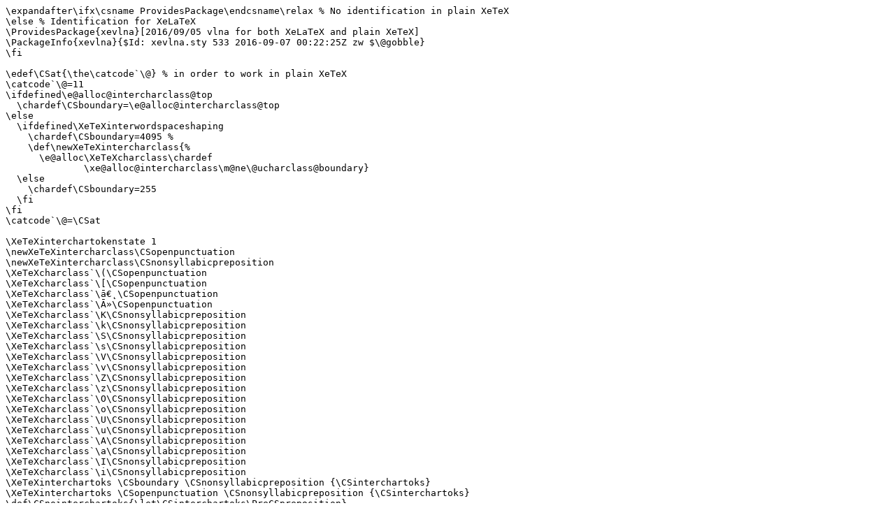

--- FILE ---
content_type: text/x-tex
request_url: https://ctan.um.ac.ir/macros/xetex/generic/xevlna/xevlna.sty
body_size: 2439
content:
\expandafter\ifx\csname ProvidesPackage\endcsname\relax % No identification in plain XeTeX
\else % Identification for XeLaTeX
\ProvidesPackage{xevlna}[2016/09/05 vlna for both XeLaTeX and plain XeTeX]
\PackageInfo{xevlna}{$Id: xevlna.sty 533 2016-09-07 00:22:25Z zw $\@gobble}
\fi

\edef\CSat{\the\catcode`\@} % in order to work in plain XeTeX
\catcode`\@=11
\ifdefined\e@alloc@intercharclass@top
  \chardef\CSboundary=\e@alloc@intercharclass@top
\else
  \ifdefined\XeTeXinterwordspaceshaping
    \chardef\CSboundary=4095 %
    \def\newXeTeXintercharclass{%
      \e@alloc\XeTeXcharclass\chardef
              \xe@alloc@intercharclass\m@ne\@ucharclass@boundary}
  \else
    \chardef\CSboundary=255
  \fi
\fi
\catcode`\@=\CSat

\XeTeXinterchartokenstate 1
\newXeTeXintercharclass\CSopenpunctuation
\newXeTeXintercharclass\CSnonsyllabicpreposition
\XeTeXcharclass`\(\CSopenpunctuation
\XeTeXcharclass`\[\CSopenpunctuation
\XeTeXcharclass`\â€ž\CSopenpunctuation
\XeTeXcharclass`\Â»\CSopenpunctuation
\XeTeXcharclass`\K\CSnonsyllabicpreposition
\XeTeXcharclass`\k\CSnonsyllabicpreposition
\XeTeXcharclass`\S\CSnonsyllabicpreposition
\XeTeXcharclass`\s\CSnonsyllabicpreposition
\XeTeXcharclass`\V\CSnonsyllabicpreposition
\XeTeXcharclass`\v\CSnonsyllabicpreposition
\XeTeXcharclass`\Z\CSnonsyllabicpreposition
\XeTeXcharclass`\z\CSnonsyllabicpreposition
\XeTeXcharclass`\O\CSnonsyllabicpreposition
\XeTeXcharclass`\o\CSnonsyllabicpreposition
\XeTeXcharclass`\U\CSnonsyllabicpreposition
\XeTeXcharclass`\u\CSnonsyllabicpreposition
\XeTeXcharclass`\A\CSnonsyllabicpreposition
\XeTeXcharclass`\a\CSnonsyllabicpreposition
\XeTeXcharclass`\I\CSnonsyllabicpreposition
\XeTeXcharclass`\i\CSnonsyllabicpreposition
\XeTeXinterchartoks \CSboundary \CSnonsyllabicpreposition {\CSinterchartoks}
\XeTeXinterchartoks \CSopenpunctuation \CSnonsyllabicpreposition {\CSinterchartoks}
\def\CSnointerchartoks{\let\CSinterchartoks\PreCSpreposition}
\def\PreCSpreposition{\def\next{}%
  \ifnum\catcode`\ =10 % nothing will be done in verbatim
  \ifmmode % nothing in math
  \else
    \let\CSinterchartoks\CSnointerchartoks
    \let\next\ExamineCSpreposition
  \fi \fi
  \next}
\def\ExamineCSpreposition #1{#1\futurelet\next\ProcessCSpreposition}
\def\ProcessCSpreposition{\ifx\next\xevlnaXeTeXspace\nobreak\fi}
\futurelet\xevlnaXeTeXspace{ }\CSnointerchartoks

% Enabling and disabling
\def\xevlnaDisable{\def\CSinterchartoks{}}
\let\xevlnaEnable\CSnointerchartoks
